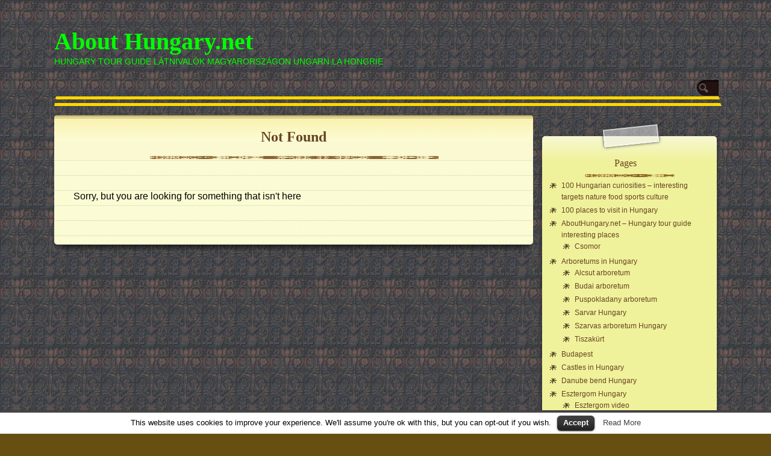

--- FILE ---
content_type: text/html; charset=UTF-8
request_url: https://abouthungary.net/category/weather-forecast/
body_size: 8858
content:
<!DOCTYPE html>
<!--[if IE 6]> <html id="ie6" lang="en-US"> <![endif]-->
<!--[if IE 7]> <html id="ie7" lang="en-US"> <![endif]-->
<!--[if IE 8]> <html id="ie8" lang="en-US"> <![endif]-->
<!--[if !(IE 6) | !(IE 7) | !(IE 8)]><!--> <html lang="en-US"> <!--<![endif]-->

<head>
	<meta charset="UTF-8" />
	<link rel="pingback" href="https://abouthungary.net/xmlrpc.php" />

<meta name="viewport" content="width=device-width,initial-scale=1.0">
	<title>Weather forecast Archives - About Hungary.net</title>
	<!--[if lt IE 9]>
	<script src="https://abouthungary.net/wp-content/themes/suffusion/scripts/html5.js" type="text/javascript"></script>
	<![endif]-->
<meta name='robots' content='max-image-preview:large' />

<!-- This site is optimized with the Yoast WordPress SEO plugin v2.1.1 - https://yoast.com/wordpress/plugins/seo/ -->
<link rel="canonical" href="https://abouthungary.net/category/weather-forecast/" />
<script type='application/ld+json'>{"@context":"http:\/\/schema.org","@type":"WebSite","url":"https:\/\/abouthungary.net\/","name":"About Hungary.net"}</script>
<!-- / Yoast WordPress SEO plugin. -->

<link rel='dns-prefetch' href='//fonts.googleapis.com' />
<link rel='dns-prefetch' href='//s.w.org' />
<link rel="alternate" type="application/rss+xml" title="About Hungary.net &raquo; Feed" href="https://abouthungary.net/feed/" />
<link rel="alternate" type="application/rss+xml" title="About Hungary.net &raquo; Weather forecast Category Feed" href="https://abouthungary.net/category/weather-forecast/feed/" />
<script type="text/javascript">
window._wpemojiSettings = {"baseUrl":"https:\/\/s.w.org\/images\/core\/emoji\/14.0.0\/72x72\/","ext":".png","svgUrl":"https:\/\/s.w.org\/images\/core\/emoji\/14.0.0\/svg\/","svgExt":".svg","source":{"concatemoji":"https:\/\/abouthungary.net\/wp-includes\/js\/wp-emoji-release.min.js?ver=6.0.9"}};
/*! This file is auto-generated */
!function(e,a,t){var n,r,o,i=a.createElement("canvas"),p=i.getContext&&i.getContext("2d");function s(e,t){var a=String.fromCharCode,e=(p.clearRect(0,0,i.width,i.height),p.fillText(a.apply(this,e),0,0),i.toDataURL());return p.clearRect(0,0,i.width,i.height),p.fillText(a.apply(this,t),0,0),e===i.toDataURL()}function c(e){var t=a.createElement("script");t.src=e,t.defer=t.type="text/javascript",a.getElementsByTagName("head")[0].appendChild(t)}for(o=Array("flag","emoji"),t.supports={everything:!0,everythingExceptFlag:!0},r=0;r<o.length;r++)t.supports[o[r]]=function(e){if(!p||!p.fillText)return!1;switch(p.textBaseline="top",p.font="600 32px Arial",e){case"flag":return s([127987,65039,8205,9895,65039],[127987,65039,8203,9895,65039])?!1:!s([55356,56826,55356,56819],[55356,56826,8203,55356,56819])&&!s([55356,57332,56128,56423,56128,56418,56128,56421,56128,56430,56128,56423,56128,56447],[55356,57332,8203,56128,56423,8203,56128,56418,8203,56128,56421,8203,56128,56430,8203,56128,56423,8203,56128,56447]);case"emoji":return!s([129777,127995,8205,129778,127999],[129777,127995,8203,129778,127999])}return!1}(o[r]),t.supports.everything=t.supports.everything&&t.supports[o[r]],"flag"!==o[r]&&(t.supports.everythingExceptFlag=t.supports.everythingExceptFlag&&t.supports[o[r]]);t.supports.everythingExceptFlag=t.supports.everythingExceptFlag&&!t.supports.flag,t.DOMReady=!1,t.readyCallback=function(){t.DOMReady=!0},t.supports.everything||(n=function(){t.readyCallback()},a.addEventListener?(a.addEventListener("DOMContentLoaded",n,!1),e.addEventListener("load",n,!1)):(e.attachEvent("onload",n),a.attachEvent("onreadystatechange",function(){"complete"===a.readyState&&t.readyCallback()})),(e=t.source||{}).concatemoji?c(e.concatemoji):e.wpemoji&&e.twemoji&&(c(e.twemoji),c(e.wpemoji)))}(window,document,window._wpemojiSettings);
</script>
<style type="text/css">
img.wp-smiley,
img.emoji {
	display: inline !important;
	border: none !important;
	box-shadow: none !important;
	height: 1em !important;
	width: 1em !important;
	margin: 0 0.07em !important;
	vertical-align: -0.1em !important;
	background: none !important;
	padding: 0 !important;
}
</style>
	<link rel='stylesheet' id='wp-block-library-css'  href='https://abouthungary.net/wp-includes/css/dist/block-library/style.min.css?ver=6.0.9' type='text/css' media='all' />
<style id='global-styles-inline-css' type='text/css'>
body{--wp--preset--color--black: #000000;--wp--preset--color--cyan-bluish-gray: #abb8c3;--wp--preset--color--white: #ffffff;--wp--preset--color--pale-pink: #f78da7;--wp--preset--color--vivid-red: #cf2e2e;--wp--preset--color--luminous-vivid-orange: #ff6900;--wp--preset--color--luminous-vivid-amber: #fcb900;--wp--preset--color--light-green-cyan: #7bdcb5;--wp--preset--color--vivid-green-cyan: #00d084;--wp--preset--color--pale-cyan-blue: #8ed1fc;--wp--preset--color--vivid-cyan-blue: #0693e3;--wp--preset--color--vivid-purple: #9b51e0;--wp--preset--gradient--vivid-cyan-blue-to-vivid-purple: linear-gradient(135deg,rgba(6,147,227,1) 0%,rgb(155,81,224) 100%);--wp--preset--gradient--light-green-cyan-to-vivid-green-cyan: linear-gradient(135deg,rgb(122,220,180) 0%,rgb(0,208,130) 100%);--wp--preset--gradient--luminous-vivid-amber-to-luminous-vivid-orange: linear-gradient(135deg,rgba(252,185,0,1) 0%,rgba(255,105,0,1) 100%);--wp--preset--gradient--luminous-vivid-orange-to-vivid-red: linear-gradient(135deg,rgba(255,105,0,1) 0%,rgb(207,46,46) 100%);--wp--preset--gradient--very-light-gray-to-cyan-bluish-gray: linear-gradient(135deg,rgb(238,238,238) 0%,rgb(169,184,195) 100%);--wp--preset--gradient--cool-to-warm-spectrum: linear-gradient(135deg,rgb(74,234,220) 0%,rgb(151,120,209) 20%,rgb(207,42,186) 40%,rgb(238,44,130) 60%,rgb(251,105,98) 80%,rgb(254,248,76) 100%);--wp--preset--gradient--blush-light-purple: linear-gradient(135deg,rgb(255,206,236) 0%,rgb(152,150,240) 100%);--wp--preset--gradient--blush-bordeaux: linear-gradient(135deg,rgb(254,205,165) 0%,rgb(254,45,45) 50%,rgb(107,0,62) 100%);--wp--preset--gradient--luminous-dusk: linear-gradient(135deg,rgb(255,203,112) 0%,rgb(199,81,192) 50%,rgb(65,88,208) 100%);--wp--preset--gradient--pale-ocean: linear-gradient(135deg,rgb(255,245,203) 0%,rgb(182,227,212) 50%,rgb(51,167,181) 100%);--wp--preset--gradient--electric-grass: linear-gradient(135deg,rgb(202,248,128) 0%,rgb(113,206,126) 100%);--wp--preset--gradient--midnight: linear-gradient(135deg,rgb(2,3,129) 0%,rgb(40,116,252) 100%);--wp--preset--duotone--dark-grayscale: url('#wp-duotone-dark-grayscale');--wp--preset--duotone--grayscale: url('#wp-duotone-grayscale');--wp--preset--duotone--purple-yellow: url('#wp-duotone-purple-yellow');--wp--preset--duotone--blue-red: url('#wp-duotone-blue-red');--wp--preset--duotone--midnight: url('#wp-duotone-midnight');--wp--preset--duotone--magenta-yellow: url('#wp-duotone-magenta-yellow');--wp--preset--duotone--purple-green: url('#wp-duotone-purple-green');--wp--preset--duotone--blue-orange: url('#wp-duotone-blue-orange');--wp--preset--font-size--small: 13px;--wp--preset--font-size--medium: 20px;--wp--preset--font-size--large: 36px;--wp--preset--font-size--x-large: 42px;}.has-black-color{color: var(--wp--preset--color--black) !important;}.has-cyan-bluish-gray-color{color: var(--wp--preset--color--cyan-bluish-gray) !important;}.has-white-color{color: var(--wp--preset--color--white) !important;}.has-pale-pink-color{color: var(--wp--preset--color--pale-pink) !important;}.has-vivid-red-color{color: var(--wp--preset--color--vivid-red) !important;}.has-luminous-vivid-orange-color{color: var(--wp--preset--color--luminous-vivid-orange) !important;}.has-luminous-vivid-amber-color{color: var(--wp--preset--color--luminous-vivid-amber) !important;}.has-light-green-cyan-color{color: var(--wp--preset--color--light-green-cyan) !important;}.has-vivid-green-cyan-color{color: var(--wp--preset--color--vivid-green-cyan) !important;}.has-pale-cyan-blue-color{color: var(--wp--preset--color--pale-cyan-blue) !important;}.has-vivid-cyan-blue-color{color: var(--wp--preset--color--vivid-cyan-blue) !important;}.has-vivid-purple-color{color: var(--wp--preset--color--vivid-purple) !important;}.has-black-background-color{background-color: var(--wp--preset--color--black) !important;}.has-cyan-bluish-gray-background-color{background-color: var(--wp--preset--color--cyan-bluish-gray) !important;}.has-white-background-color{background-color: var(--wp--preset--color--white) !important;}.has-pale-pink-background-color{background-color: var(--wp--preset--color--pale-pink) !important;}.has-vivid-red-background-color{background-color: var(--wp--preset--color--vivid-red) !important;}.has-luminous-vivid-orange-background-color{background-color: var(--wp--preset--color--luminous-vivid-orange) !important;}.has-luminous-vivid-amber-background-color{background-color: var(--wp--preset--color--luminous-vivid-amber) !important;}.has-light-green-cyan-background-color{background-color: var(--wp--preset--color--light-green-cyan) !important;}.has-vivid-green-cyan-background-color{background-color: var(--wp--preset--color--vivid-green-cyan) !important;}.has-pale-cyan-blue-background-color{background-color: var(--wp--preset--color--pale-cyan-blue) !important;}.has-vivid-cyan-blue-background-color{background-color: var(--wp--preset--color--vivid-cyan-blue) !important;}.has-vivid-purple-background-color{background-color: var(--wp--preset--color--vivid-purple) !important;}.has-black-border-color{border-color: var(--wp--preset--color--black) !important;}.has-cyan-bluish-gray-border-color{border-color: var(--wp--preset--color--cyan-bluish-gray) !important;}.has-white-border-color{border-color: var(--wp--preset--color--white) !important;}.has-pale-pink-border-color{border-color: var(--wp--preset--color--pale-pink) !important;}.has-vivid-red-border-color{border-color: var(--wp--preset--color--vivid-red) !important;}.has-luminous-vivid-orange-border-color{border-color: var(--wp--preset--color--luminous-vivid-orange) !important;}.has-luminous-vivid-amber-border-color{border-color: var(--wp--preset--color--luminous-vivid-amber) !important;}.has-light-green-cyan-border-color{border-color: var(--wp--preset--color--light-green-cyan) !important;}.has-vivid-green-cyan-border-color{border-color: var(--wp--preset--color--vivid-green-cyan) !important;}.has-pale-cyan-blue-border-color{border-color: var(--wp--preset--color--pale-cyan-blue) !important;}.has-vivid-cyan-blue-border-color{border-color: var(--wp--preset--color--vivid-cyan-blue) !important;}.has-vivid-purple-border-color{border-color: var(--wp--preset--color--vivid-purple) !important;}.has-vivid-cyan-blue-to-vivid-purple-gradient-background{background: var(--wp--preset--gradient--vivid-cyan-blue-to-vivid-purple) !important;}.has-light-green-cyan-to-vivid-green-cyan-gradient-background{background: var(--wp--preset--gradient--light-green-cyan-to-vivid-green-cyan) !important;}.has-luminous-vivid-amber-to-luminous-vivid-orange-gradient-background{background: var(--wp--preset--gradient--luminous-vivid-amber-to-luminous-vivid-orange) !important;}.has-luminous-vivid-orange-to-vivid-red-gradient-background{background: var(--wp--preset--gradient--luminous-vivid-orange-to-vivid-red) !important;}.has-very-light-gray-to-cyan-bluish-gray-gradient-background{background: var(--wp--preset--gradient--very-light-gray-to-cyan-bluish-gray) !important;}.has-cool-to-warm-spectrum-gradient-background{background: var(--wp--preset--gradient--cool-to-warm-spectrum) !important;}.has-blush-light-purple-gradient-background{background: var(--wp--preset--gradient--blush-light-purple) !important;}.has-blush-bordeaux-gradient-background{background: var(--wp--preset--gradient--blush-bordeaux) !important;}.has-luminous-dusk-gradient-background{background: var(--wp--preset--gradient--luminous-dusk) !important;}.has-pale-ocean-gradient-background{background: var(--wp--preset--gradient--pale-ocean) !important;}.has-electric-grass-gradient-background{background: var(--wp--preset--gradient--electric-grass) !important;}.has-midnight-gradient-background{background: var(--wp--preset--gradient--midnight) !important;}.has-small-font-size{font-size: var(--wp--preset--font-size--small) !important;}.has-medium-font-size{font-size: var(--wp--preset--font-size--medium) !important;}.has-large-font-size{font-size: var(--wp--preset--font-size--large) !important;}.has-x-large-font-size{font-size: var(--wp--preset--font-size--x-large) !important;}
</style>
<link rel='stylesheet' id='cookielawinfo-style-css'  href='https://abouthungary.net/wp-content/plugins/cookie-law-info/css/cli-style.css?ver=1.5.3' type='text/css' media='all' />
<link rel='stylesheet' id='suffusion-google-fonts-css'  href='http://fonts.googleapis.com/css?family=Ubuntu+Condensed|Ubuntu+Condensed|Ubuntu+Condensed|Ubuntu+Condensed|Ubuntu+Condensed|Ubuntu+Condensed' type='text/css' media='all' />
<link rel='stylesheet' id='suffusion-theme-css'  href='https://abouthungary.net/wp-content/themes/suffusion/style.css?ver=4.4.6' type='text/css' media='all' />
<link rel='stylesheet' id='suffusion-theme-skin-1-css'  href='https://abouthungary.net/wp-content/themes/suffusion/skins/scribbles/skin.css?ver=4.4.6' type='text/css' media='all' />
<!--[if !IE]>--><link rel='stylesheet' id='suffusion-rounded-css'  href='https://abouthungary.net/wp-content/themes/suffusion/rounded-corners.css?ver=4.4.6' type='text/css' media='all' />
<!--<![endif]-->
<!--[if gt IE 8]><link rel='stylesheet' id='suffusion-rounded-css'  href='https://abouthungary.net/wp-content/themes/suffusion/rounded-corners.css?ver=4.4.6' type='text/css' media='all' />
<![endif]-->
<!--[if lt IE 8]><link rel='stylesheet' id='suffusion-ie-css'  href='https://abouthungary.net/wp-content/themes/suffusion/ie-fix.css?ver=4.4.6' type='text/css' media='all' />
<![endif]-->
<link rel='stylesheet' id='suffusion-generated-css'  href='https://abouthungary.net/wp-content/uploads/suffusion/custom-styles.css?ver=4.4.6' type='text/css' media='all' />
<link rel='stylesheet' id='suffusion-skin-fonts-css'  href='http://fonts.googleapis.com/css?family=Coming+Soon' type='text/css' media='all' />
<script type='text/javascript' src='https://abouthungary.net/wp-includes/js/jquery/jquery.js?ver=3.6.0' id='jquery-core-js'></script>
<script type='text/javascript' src='https://abouthungary.net/wp-includes/js/jquery/jquery-migrate.min.js?ver=3.3.2' id='jquery-migrate-js'></script>
<script type='text/javascript' src='https://abouthungary.net/wp-content/plugins/cookie-law-info/js/cookielawinfo.js?ver=1.5.3' id='cookie-law-info-script-js'></script>
<script type='text/javascript' id='nrci_methods-js-extra'>
/* <![CDATA[ */
var nrci_opts = {"gesture":"Y","drag":"Y","touch":"Y","admin":"Y"};
/* ]]> */
</script>
<script type='text/javascript' src='https://abouthungary.net/wp-content/plugins/no-right-click-images-plugin/no-right-click-images.js' id='nrci_methods-js'></script>
<script type='text/javascript' id='suffusion-js-extra'>
/* <![CDATA[ */
var Suffusion_JS = {"wrapper_width_type_page_template_1l_sidebar_php":"fixed","wrapper_max_width_page_template_1l_sidebar_php":"1200","wrapper_min_width_page_template_1l_sidebar_php":"600","wrapper_orig_width_page_template_1l_sidebar_php":"75","wrapper_width_type_page_template_1r_sidebar_php":"fixed","wrapper_max_width_page_template_1r_sidebar_php":"1200","wrapper_min_width_page_template_1r_sidebar_php":"600","wrapper_orig_width_page_template_1r_sidebar_php":"75","wrapper_width_type_page_template_1l1r_sidebar_php":"fixed","wrapper_max_width_page_template_1l1r_sidebar_php":"1200","wrapper_min_width_page_template_1l1r_sidebar_php":"600","wrapper_orig_width_page_template_1l1r_sidebar_php":"75","wrapper_width_type_page_template_2l_sidebars_php":"fixed","wrapper_max_width_page_template_2l_sidebars_php":"1200","wrapper_min_width_page_template_2l_sidebars_php":"600","wrapper_orig_width_page_template_2l_sidebars_php":"75","wrapper_width_type_page_template_2r_sidebars_php":"fixed","wrapper_max_width_page_template_2r_sidebars_php":"1200","wrapper_min_width_page_template_2r_sidebars_php":"600","wrapper_orig_width_page_template_2r_sidebars_php":"75","wrapper_width_type":"fluid","wrapper_max_width":"1100","wrapper_min_width":"600","wrapper_orig_width":"95","wrapper_width_type_page_template_no_sidebars_php":"fluid","wrapper_max_width_page_template_no_sidebars_php":"1100","wrapper_min_width_page_template_no_sidebars_php":"600","wrapper_orig_width_page_template_no_sidebars_php":"95","suf_featured_interval":"4000","suf_featured_transition_speed":"1000","suf_featured_fx":"fade","suf_featured_pause":"Pause","suf_featured_resume":"Resume","suf_featured_sync":"0","suf_featured_pager_style":"numbers","suf_nav_delay":"500","suf_nav_effect":"fade","suf_navt_delay":"500","suf_navt_effect":"fade","suf_jq_masonry_enabled":"disabled","suf_fix_aspect_ratio":"preserve","suf_show_drop_caps":""};
/* ]]> */
</script>
<script type='text/javascript' src='https://abouthungary.net/wp-content/themes/suffusion/scripts/suffusion.js?ver=4.4.6' id='suffusion-js'></script>
<link rel="https://api.w.org/" href="https://abouthungary.net/wp-json/" /><link rel="alternate" type="application/json" href="https://abouthungary.net/wp-json/wp/v2/categories/353" /><link rel="EditURI" type="application/rsd+xml" title="RSD" href="https://abouthungary.net/xmlrpc.php?rsd" />
<link rel="wlwmanifest" type="application/wlwmanifest+xml" href="https://abouthungary.net/wp-includes/wlwmanifest.xml" /> 
<!-- <meta name="NextGEN" version="2.2.54" /> -->
<!-- Start Additional Feeds -->
<!-- End Additional Feeds -->

<link rel="stylesheet" href="https://abouthungary.net/wp-content/plugins/wassup/css/wassup-widget.css?ver=1.9.4.5" type="text/css" />
<script type="text/javascript">
//<![CDATA[
function wassup_get_screenres(){
	var screen_res = screen.width + " x " + screen.height;
	if(screen_res==" x ") screen_res=window.screen.width+" x "+window.screen.height;
	if(screen_res==" x ") screen_res=screen.availWidth+" x "+screen.availHeight;
	if (screen_res!=" x "){document.cookie = "wassup_screen_resbe26c7960684f8be82f5bdeebec53fac=" + encodeURIComponent(screen_res)+ "; path=/; domain=" + document.domain;}
}
wassup_get_screenres();
//]]>
</script><style type="text/css">
		.custom-header .blogtitle a,
	.custom-header .description {
		color: #00ff00;
	}
	</style>
<style type="text/css" id="custom-background-css">
body.custom-background { background-color: #664f10; background-image: url("https://abouthungary.net/wp-content/uploads/2013/03/img_0049_1.jpg"); background-position: left top; background-size: auto; background-repeat: repeat; background-attachment: fixed; }
</style>
			<!-- Custom CSS styles defined in options -->
		<style type="text/css">
			/* <![CDATA[ */
.entry, .non-wp-entry {padding-left:4%;}
.entry, .non-wp-entry {padding-right:4%;}
table { border-radius: 15px; border-collapse: separate; padding: 40px;}

.content_box5 {
    float:left;
    border-radius: 12px;
    background: #92CD00;
    padding: 15px; 
    width: 298px;
    height: 340px;  
    color:#000000;   
}



.content_box6 {
    float:left;
    border-radius: 12px;
    background: #92CD00;
    padding: 15px; 
    width: 298px;
    height: 300px;  
    color:#000000;   
}




.content_box7 {
    float:left;
    border-radius: 12px;
    background: #92CD00;
    padding: 15px; 
    width: 280px;
    height: 330px;  
    color:#000000;   
}



.content_box20 {
    float:left;
    border-radius: 12px;
    background: #92CD00;
    padding: 15px; 
    width: 280px;
    height: 330px;  
    color:#000000;   
}












.content_box8 {
    float:left;
    border-radius: 12px;
    background: #EFDD6F;
    padding: 15px; 
    width: 280px;
    height: 330px;  
    color:#000000;   
}

.content_box9 {
    float:left;
    border-radius: 12px;
    background: #EFDD6F;
    padding: 15px; 
    width: 298px;
    height: 330px;  
    color:#874422;   
}


.content_bo {
    float:left;
    border-radius: 1px;
    padding: 1px; 
    width: 12px;
    height: 30px;  
    color:#B0B0B0;   
}

.content_bo2 {
    float:left;
    border-radius: 1px;
    padding: 1px; 
    width: 6px;
    height: 300px;  
    color:#B0B0B0;   
}


.content_ben {
    float:left;
    border-radius: 1px;
    padding: 1px; 
    width: 980px;
    height: 9px;    
}

.content_be {
    float:left;
    border-radius: 25px;
    padding: 2px; 
    width: 990px;
    height: 14px;    
}

.content_be2 {
    float:left;
    border-radius: 25px;
    padding: 2px; 
    width: 800px;
    height: 14px;    
}

.content_box10 {
    float:left;
    border-radius: 12px;
    background: #92CD00;
    padding: 15px; 
    width: 280px;
    height: 330px;  
    color:#000000;   
}









.content_box11 {
    float:left;
    border-radius: 12px;
    background: #EFDD6F;
    padding: 15px; 
    width: 280px;
    height: 330px;  
    color:#000000;   
}

			/* ]]> */
		</style>
		<!-- /Custom CSS styles defined in options -->
<!-- location header -->
</head>

<body class="archive category category-weather-forecast category-353 custom-background scribbles suffusion-custom device-desktop"> <script async src="https://pagead2.googlesyndication.com/pagead/js/adsbygoogle.js?client=ca-pub-8322691502161423"
     crossorigin="anonymous"></script>
    				<div id="wrapper" class="fix">
					<div id="header-container" class="custom-header fix">
					<header id="header" class="fix">
			<h1 class="blogtitle left"><a href="https://abouthungary.net/">About Hungary.net</a></h1>
		<div class="description left">Hungary Tour Guide Látnivalók Magyarországon Ungarn La Hongrie </div>
    </header><!-- /header -->
 	<nav id="nav" class="tab fix">
		<div class='col-control left'>
	<!-- right-header-widgets -->
	<div id="right-header-widgets" class="warea">
	
<form method="get" class="searchform collapse" action="https://abouthungary.net/">
	<input type="text" name="s" class="searchfield"
			/>
	<input type="submit" class="searchsubmit" value="" name="searchsubmit" />
	<input type="hidden" name="lang" value="en"/>
</form>
	</div>
	<!-- /right-header-widgets -->
		</div><!-- /col-control -->
	</nav><!-- /nav -->
			</div><!-- //#header-container -->
			<div id="container" class="fix">
				
    <div id="main-col">
      <div id="content" class="hfeed">
	<article class="post fix">
		<header class="post-header">
			<h2 class='posttitle'>Not Found</h2>
		</header>
		<div class='entry'>
			<p>Sorry, but you are looking for something that isn't here</p>
		</div>
	</article><!--post -->
      </div><!-- content -->
    </div><!-- main col -->
<div id='sidebar-shell-1' class='sidebar-shell sidebar-shell-right'>
<div class="dbx-group right boxed warea" id="sidebar">
<!--widget start --><aside id="pages-8" class="dbx-box suf-widget widget_pages"><div class="dbx-content"><h3 class="dbx-handle plain">Pages</h3>
			<ul>
				<li class="page_item page-item-994"><a href="https://abouthungary.net/100-hungarian-curiosities/">100 Hungarian curiosities &#8211; interesting targets nature food sports culture</a></li>
<li class="page_item page-item-738"><a href="https://abouthungary.net/100-places-to-visit-in-hungary/">100 places to visit in Hungary</a></li>
<li class="page_item page-item-1815 page_item_has_children"><a href="https://abouthungary.net/">AboutHungary.net &#8211; Hungary tour guide interesting places</a>
<ul class='children'>
	<li class="page_item page-item-12646"><a href="https://abouthungary.net/abouthungary-net/csomor/">Csomor</a></li>
</ul>
</li>
<li class="page_item page-item-361 page_item_has_children"><a href="https://abouthungary.net/arboretums-in-hungary/">Arboretums in Hungary</a>
<ul class='children'>
	<li class="page_item page-item-1082"><a href="https://abouthungary.net/arboretums-in-hungary/alcsut-arboretum/">Alcsut arboretum</a></li>
	<li class="page_item page-item-11964"><a href="https://abouthungary.net/arboretums-in-hungary/budai-arboretum/">Budai arboretum</a></li>
	<li class="page_item page-item-1707"><a href="https://abouthungary.net/arboretums-in-hungary/puspokladany-arboretum/">Puspokladany arboretum</a></li>
	<li class="page_item page-item-660"><a href="https://abouthungary.net/arboretums-in-hungary/sarvar-arboretum/">Sarvar Hungary</a></li>
	<li class="page_item page-item-424"><a href="https://abouthungary.net/arboretums-in-hungary/szarvas/">Szarvas arboretum Hungary</a></li>
	<li class="page_item page-item-422"><a href="https://abouthungary.net/arboretums-in-hungary/tiszakurt/">Tiszakürt</a></li>
</ul>
</li>
<li class="page_item page-item-464"><a href="https://abouthungary.net/budapest/">Budapest</a></li>
<li class="page_item page-item-12"><a href="https://abouthungary.net/castles-in-hungary/">Castles in Hungary</a></li>
<li class="page_item page-item-279"><a href="https://abouthungary.net/danube-bend-hungary/">Danube bend Hungary</a></li>
<li class="page_item page-item-9837 page_item_has_children"><a href="https://abouthungary.net/esztergom-hungary/">Esztergom Hungary</a>
<ul class='children'>
	<li class="page_item page-item-9845"><a href="https://abouthungary.net/esztergom-hungary/esztergom-video/">Esztergom video</a></li>
</ul>
</li>
<li class="page_item page-item-2107 page_item_has_children"><a href="https://abouthungary.net/festivals-and-events-in-hungary/">Festivals and events in Hungary</a>
<ul class='children'>
	<li class="page_item page-item-11197"><a href="https://abouthungary.net/festivals-and-events-in-hungary/budapest-festivals-2016/">Budapest festivals 2016</a></li>
	<li class="page_item page-item-11192"><a href="https://abouthungary.net/festivals-and-events-in-hungary/lake-balaton-festivals-2016/">Lake Balaton festivals 2016</a></li>
	<li class="page_item page-item-11201"><a href="https://abouthungary.net/festivals-and-events-in-hungary/swimming-through-the-lake-balaton/">Swimming through the Lake Balaton</a></li>
</ul>
</li>
<li class="page_item page-item-839 page_item_has_children"><a href="https://abouthungary.net/fishing-in-hungary/">Fishing in Hungary</a>
<ul class='children'>
	<li class="page_item page-item-864"><a href="https://abouthungary.net/fishing-in-hungary/fishing-lakes-around-budapest/">Fishing lakes around Budapest</a></li>
	<li class="page_item page-item-870"><a href="https://abouthungary.net/fishing-in-hungary/places-to-get-fishing-permit/">Places to get fishing permit</a></li>
</ul>
</li>
<li class="page_item page-item-874"><a href="https://abouthungary.net/fishing-shops-in-hungary/">Fishing shops in Hungary</a></li>
<li class="page_item page-item-7560"><a href="https://abouthungary.net/hajduszoboszlo/">Hajduszoboszlo &#8211; bath hotels restaurants things to do</a></li>
<li class="page_item page-item-43"><a href="https://abouthungary.net/heviz/">Heviz</a></li>
<li class="page_item page-item-667 page_item_has_children"><a href="https://abouthungary.net/hortobagy-hungary/">Hortobagy Hungary</a>
<ul class='children'>
	<li class="page_item page-item-682"><a href="https://abouthungary.net/hortobagy-hungary/hortobagy-programs/">Hortobagy programs</a></li>
</ul>
</li>
<li class="page_item page-item-3292 page_item_has_children"><a href="https://abouthungary.net/hungary/">Hungary</a>
<ul class='children'>
	<li class="page_item page-item-10971"><a href="https://abouthungary.net/hungary/hungary-counties/">Hungary Counties</a></li>
	<li class="page_item page-item-2350"><a href="https://abouthungary.net/hungary/hungary-tourism-tourism-hungary/">Hungary tourism Tourism Hungary</a></li>
	<li class="page_item page-item-1583"><a href="https://abouthungary.net/hungary/hungary-weather-forecast/">Hungary weather forecast</a></li>
	<li class="page_item page-item-3340"><a href="https://abouthungary.net/hungary/luxury-hotels-hungary/">Luxury hotels Hungary</a></li>
	<li class="page_item page-item-15"><a href="https://abouthungary.net/hungary/wine-regions-in-hungary/">Wine regions in Hungary</a></li>
</ul>
</li>
<li class="page_item page-item-294"><a href="https://abouthungary.net/hungarys-wildlife/">Hungary&#8217;s wildlife wildlife of Hungary</a></li>
<li class="page_item page-item-4142"><a href="https://abouthungary.net/interesting-facts-about-hungary/">Interesting facts about Hungary</a></li>
<li class="page_item page-item-284"><a href="https://abouthungary.net/kiskunsag-hungary/">Kiskunsag Hungary</a></li>
<li class="page_item page-item-18 page_item_has_children"><a href="https://abouthungary.net/lake-balaton-hungary/">Lake Balaton Hungary</a>
<ul class='children'>
	<li class="page_item page-item-684"><a href="https://abouthungary.net/lake-balaton-hungary/balaton-beaches/">Balaton beaches</a></li>
	<li class="page_item page-item-9549"><a href="https://abouthungary.net/lake-balaton-hungary/lake-balaton-cities/">Lake Balaton cities</a></li>
	<li class="page_item page-item-3422"><a href="https://abouthungary.net/lake-balaton-hungary/lake-balaton-events/">Lake Balaton Events</a></li>
	<li class="page_item page-item-3462"><a href="https://abouthungary.net/lake-balaton-hungary/lake-balaton-photo-gallery-lake-balaton-pictures/">Lake Balaton Photo gallery Lake Balaton pictures</a></li>
	<li class="page_item page-item-3663"><a href="https://abouthungary.net/lake-balaton-hungary/lake-balaton-restaurants/">Lake Balaton restaurants</a></li>
	<li class="page_item page-item-9524"><a href="https://abouthungary.net/lake-balaton-hungary/lake-balaton-videos/">Lake Balaton videos</a></li>
	<li class="page_item page-item-9530"><a href="https://abouthungary.net/lake-balaton-hungary/lake-balaton-wineries/">Lake Balaton wineries</a></li>
	<li class="page_item page-item-3672"><a href="https://abouthungary.net/lake-balaton-hungary/spas-thermal-baths-near-lake-balaton/">Spas Thermal baths near Lake Balaton</a></li>
	<li class="page_item page-item-3963"><a href="https://abouthungary.net/lake-balaton-hungary/things-to-do-in-lake-balaton/">Things to do in Lake Balaton</a></li>
	<li class="page_item page-item-3537"><a href="https://abouthungary.net/lake-balaton-hungary/why-is-lake-balaton-famous/">Why is Lake Balaton famous</a></li>
	<li class="page_item page-item-1961"><a href="https://abouthungary.net/lake-balaton-hungary/wildlife-around-lake-balaton-hungary/">Wildlife around Lake Balaton Hungary</a></li>
</ul>
</li>
<li class="page_item page-item-4350"><a href="https://abouthungary.net/lake-ferto-neusiedler-see/">Lake Ferto Neusiedler see</a></li>
<li class="page_item page-item-153 page_item_has_children"><a href="https://abouthungary.net/lake-tisza-hungary/">Lake Tisza Hungary</a>
<ul class='children'>
	<li class="page_item page-item-2930"><a href="https://abouthungary.net/lake-tisza-hungary/lake-tisza-photo-gallery/">Lake Tisza Photo gallery &#8211; Tiszató galéria</a></li>
</ul>
</li>
<li class="page_item page-item-379"><a href="https://abouthungary.net/lake-velencei/">Lake Velencei or Lake Velence</a></li>
<li class="page_item page-item-1777"><a href="https://abouthungary.net/most-beautiful-hungarian-villages/">Most beautiful Hungarian villages</a></li>
<li class="page_item page-item-268"><a href="https://abouthungary.net/most-beautiful-places-in-hungary/">Most beautiful places in Hungary</a></li>
<li class="page_item page-item-664"><a href="https://abouthungary.net/national-parks-in-hungary/">National Parks in Hungary</a></li>
<li class="page_item page-item-20"><a href="https://abouthungary.net/photos-of-hungary/">Photos of Hungary</a></li>
<li class="page_item page-item-3113"><a href="https://abouthungary.net/rivers-hungary/">Rivers Hungary</a></li>
<li class="page_item page-item-8677 page_item_has_children"><a href="https://abouthungary.net/siofok-hungary/">Siofok Hungary</a>
<ul class='children'>
	<li class="page_item page-item-11838"><a href="https://abouthungary.net/siofok-hungary/siofok-picture-gallery/">Siofok picture gallery</a></li>
	<li class="page_item page-item-8706"><a href="https://abouthungary.net/siofok-hungary/siofok-restaurants/">Siofok restaurants</a></li>
</ul>
</li>
<li class="page_item page-item-4 page_item_has_children"><a href="https://abouthungary.net/spas-in-hungary/">Spas in Hungary</a>
<ul class='children'>
	<li class="page_item page-item-814"><a href="https://abouthungary.net/spas-in-hungary/aquasziget-esztergom/">Aquasziget Esztergom</a></li>
	<li class="page_item page-item-1832"><a href="https://abouthungary.net/spas-in-hungary/barcs-spa/">Barcs spa</a></li>
	<li class="page_item page-item-638"><a href="https://abouthungary.net/spas-in-hungary/berekfurdo-hungary/">Berekfurdo Hungary</a></li>
	<li class="page_item page-item-1627"><a href="https://abouthungary.net/spas-in-hungary/cegled-spa-hungary/">Cegled spa</a></li>
	<li class="page_item page-item-50"><a href="https://abouthungary.net/spas-in-hungary/cserkeszolo/">Cserkeszolo</a></li>
	<li class="page_item page-item-940"><a href="https://abouthungary.net/spas-in-hungary/eger/">Eger Hungary</a></li>
	<li class="page_item page-item-4224"><a href="https://abouthungary.net/spas-in-hungary/egerszalok-hungary-egerszalok-hungarian/">Egerszalok Hungary (Egerszalók in Hungarian)</a></li>
	<li class="page_item page-item-3035"><a href="https://abouthungary.net/spas-in-hungary/gyoparosfurdo-hungary-oroshaza/">Gyoparosfurdo Hungary Oroshaza</a></li>
	<li class="page_item page-item-48"><a href="https://abouthungary.net/spas-in-hungary/gyula/">Gyula</a></li>
	<li class="page_item page-item-3746"><a href="https://abouthungary.net/spas-in-hungary/kehidakustany-hungary/">Kehidakustany Hungary</a></li>
	<li class="page_item page-item-4000"><a href="https://abouthungary.net/spas-in-hungary/list-thermal-baths-hungary/">List of thermal baths in Hungary</a></li>
	<li class="page_item page-item-5144"><a href="https://abouthungary.net/spas-in-hungary/miskolctapolca-cave-bath-hungary/">Miskolctapolca Cave Bath Hungary</a></li>
	<li class="page_item page-item-11949"><a href="https://abouthungary.net/spas-in-hungary/proba/">Proba</a></li>
	<li class="page_item page-item-1696"><a href="https://abouthungary.net/spas-in-hungary/puspokladany-spa-hungary/">Puspokladany spa Hungary</a></li>
	<li class="page_item page-item-40"><a href="https://abouthungary.net/spas-in-hungary/sarvar/">Sárvár</a></li>
	<li class="page_item page-item-969"><a href="https://abouthungary.net/spas-in-hungary/spas-in-hungary-on-map/">SPAS IN HUNGARY ON MAP, MAP OF SPAS IN HUNGARY</a></li>
	<li class="page_item page-item-4089"><a href="https://abouthungary.net/spas-in-hungary/zalakaros-hungary/">Zalakaros Hungary</a></li>
</ul>
</li>
<li class="page_item page-item-804"><a href="https://abouthungary.net/top-10-places-to-visit-in-hungary/">Top 10 places to visit in Hungary</a></li>
<li class="page_item page-item-1198 page_item_has_children"><a href="https://abouthungary.net/where-to-go-in-hungary/">Where to go in Hungary</a>
<ul class='children'>
	<li class="page_item page-item-4268"><a href="https://abouthungary.net/where-to-go-in-hungary/aggtelek-hungary/">Aggtelek Hungary</a></li>
	<li class="page_item page-item-2065"><a href="https://abouthungary.net/where-to-go-in-hungary/berekfurdo-hungary/">Berekfurdo Hungary</a></li>
	<li class="page_item page-item-11379"><a href="https://abouthungary.net/where-to-go-in-hungary/boldogkovaralja/">Boldogkovaralja Hungary</a></li>
	<li class="page_item page-item-1518"><a href="https://abouthungary.net/where-to-go-in-hungary/csesznek-hungary/">Csesznek Hungary</a></li>
	<li class="page_item page-item-4255"><a href="https://abouthungary.net/where-to-go-in-hungary/fuzer-hungary-hungarian-fuzer/">Fuzer Hungary (In Hungarian Füzér )</a></li>
	<li class="page_item page-item-4598"><a href="https://abouthungary.net/where-to-go-in-hungary/holloko-hungary/">Holloko Hungary</a></li>
	<li class="page_item page-item-1662"><a href="https://abouthungary.net/where-to-go-in-hungary/komarom-hungary/">Komarom Hungary</a></li>
	<li class="page_item page-item-1794"><a href="https://abouthungary.net/where-to-go-in-hungary/labod-otter-park-vidrapark-labod/">Labod Otter Park Vidrapark Lábod</a></li>
	<li class="page_item page-item-10637"><a href="https://abouthungary.net/where-to-go-in-hungary/lakitelek/">Lakitelek Hungary</a></li>
	<li class="page_item page-item-2952"><a href="https://abouthungary.net/where-to-go-in-hungary/lillafured-hungary/">Lillafured Hungary</a></li>
	<li class="page_item page-item-1506"><a href="https://abouthungary.net/where-to-go-in-hungary/orseg-hungary/">Orseg Hungary</a></li>
	<li class="page_item page-item-2140"><a href="https://abouthungary.net/where-to-go-in-hungary/pannonhalma-hungary/">Pannonhalma Hungary</a></li>
	<li class="page_item page-item-3754"><a href="https://abouthungary.net/where-to-go-in-hungary/pecs-hungary/">Pecs Hungary</a></li>
	<li class="page_item page-item-1589"><a href="https://abouthungary.net/where-to-go-in-hungary/sarvar-hungary/">Sarvar Hungary (Sárvár)</a></li>
	<li class="page_item page-item-2502"><a href="https://abouthungary.net/where-to-go-in-hungary/sopron-hungary/">Sopron Hungary</a></li>
	<li class="page_item page-item-3817"><a href="https://abouthungary.net/where-to-go-in-hungary/sumeg-hungary-sumeg/">Sumeg Hungary ( Sümeg )</a></li>
	<li class="page_item page-item-3899"><a href="https://abouthungary.net/where-to-go-in-hungary/szeged-hungary/">Szeged Hungary &#8211; Attractions Aquapolis Dragon boat Hotels</a></li>
	<li class="page_item page-item-1390"><a href="https://abouthungary.net/where-to-go-in-hungary/szentendre-hungary/">Szentendre Hungary &#8211; the city of painters</a></li>
	<li class="page_item page-item-1985"><a href="https://abouthungary.net/where-to-go-in-hungary/szigetvar-hungary/">Szigetvar Hungary</a></li>
	<li class="page_item page-item-4760"><a href="https://abouthungary.net/where-to-go-in-hungary/szolnok-hungary/">Szolnok Hungary</a></li>
	<li class="page_item page-item-2376 page_item_has_children"><a href="https://abouthungary.net/where-to-go-in-hungary/tokaj/">Tokaj</a>
	<ul class='children'>
		<li class="page_item page-item-2875"><a href="https://abouthungary.net/where-to-go-in-hungary/tokaj/tokaji-aszu/">Tokaji Aszu</a></li>
	</ul>
</li>
	<li class="page_item page-item-1260"><a href="https://abouthungary.net/where-to-go-in-hungary/visegrad-hungary/">Visegrad Hungary</a></li>
	<li class="page_item page-item-3757"><a href="https://abouthungary.net/where-to-go-in-hungary/zalaszanto/">Zalaszanto</a></li>
</ul>
</li>
			</ul>

			</div></aside><!--widget end --></div><!--/sidebar -->
</div>
	</div><!-- /container -->

<footer>
	<div id="cred">
		<table>
			<tr>
				<td class="cred-left">&#169; 2013 <a href='http://abouthungary.net'>abouthungary.net</a></td>
				<td class="cred-center"></td>
				<td class="cred-right">Suffusion theme by Sayontan Sinha</td>
			</tr>
		</table>
	</div>
</footer>
<!-- 99 queries, 20MB in 1.037 seconds. -->
</div><!--/wrapper -->
<!-- location footer -->
<!-- ngg_resource_manager_marker --><div id="cookie-law-info-bar"><span>This website uses cookies to improve your experience. We'll assume you're ok with this, but you can opt-out if you wish.<a href="#" id="cookie_action_close_header"  class="medium cli-plugin-button cli-plugin-main-button" >Accept</a> <a href="http://abouthungary.net" id="CONSTANT_OPEN_URL" target="_blank"  class="cli-plugin-main-link"  >Read More</a></span></div><div id="cookie-law-info-again"><span id="cookie_hdr_showagain">Privacy & Cookies Policy</span></div>		
		<script type="text/javascript">
			//<![CDATA[
			jQuery(document).ready(function() {
				cli_show_cookiebar({
					settings: '{"animate_speed_hide":"500","animate_speed_show":"500","background":"#fff","border":"#444","border_on":true,"button_1_button_colour":"#000","button_1_button_hover":"#000000","button_1_link_colour":"#fff","button_1_as_button":true,"button_2_button_colour":"#333","button_2_button_hover":"#292929","button_2_link_colour":"#444","button_2_as_button":false,"font_family":"inherit","header_fix":false,"notify_animate_hide":true,"notify_animate_show":false,"notify_div_id":"#cookie-law-info-bar","notify_position_horizontal":"right","notify_position_vertical":"bottom","scroll_close":false,"scroll_close_reload":false,"showagain_tab":true,"showagain_background":"#fff","showagain_border":"#000","showagain_div_id":"#cookie-law-info-again","showagain_x_position":"100px","text":"#000","show_once_yn":false,"show_once":"10000"}'
				});
			});
			//]]>
		</script>
		
		
<!-- <p class="small"> WassUp 1.9.4.5 timestamp: 2026-02-03 05:32:39AM UTC (05:32AM)<br />
If above timestamp is not current time, this page is cached.</p> -->

</body>
</html>


--- FILE ---
content_type: text/html; charset=utf-8
request_url: https://www.google.com/recaptcha/api2/aframe
body_size: 268
content:
<!DOCTYPE HTML><html><head><meta http-equiv="content-type" content="text/html; charset=UTF-8"></head><body><script nonce="ZFtAQZfHW9ceY2kxeKlnrA">/** Anti-fraud and anti-abuse applications only. See google.com/recaptcha */ try{var clients={'sodar':'https://pagead2.googlesyndication.com/pagead/sodar?'};window.addEventListener("message",function(a){try{if(a.source===window.parent){var b=JSON.parse(a.data);var c=clients[b['id']];if(c){var d=document.createElement('img');d.src=c+b['params']+'&rc='+(localStorage.getItem("rc::a")?sessionStorage.getItem("rc::b"):"");window.document.body.appendChild(d);sessionStorage.setItem("rc::e",parseInt(sessionStorage.getItem("rc::e")||0)+1);localStorage.setItem("rc::h",'1770096761558');}}}catch(b){}});window.parent.postMessage("_grecaptcha_ready", "*");}catch(b){}</script></body></html>

--- FILE ---
content_type: text/css
request_url: https://abouthungary.net/wp-content/themes/suffusion/skins/scribbles/skin.css?ver=4.4.6
body_size: 4427
content:
body {
	color: #333;
	font-family: "Helvetica Neue", Helvetica, Arial, sans-serif;
}
h1, h2, h3, h4, h5, h6 {
	font-family: 'Coming Soon', 'Comic Sans MS', cursive;
	color: #642;
	font-weight: bold;
}
h1 a, h2 a, h3 a, h4 a, h5 a, h6 a, h1.posttitle, h2.posttitle, h1.posttitle a, h2.posttitle a, h1.posttitle a:visited, h2.posttitle a:visited {
	color: #642;
}
h4 {
	text-transform: uppercase;
}
h1.posttitle, h2.posttitle, .author-profile h2, .info-tag h2, h2.category-title, .info-category h2.posttitle {
	text-align: center;
	padding-bottom: 1em;
	margin-bottom: 1em;
	background: url(../../images/title-pencil.png) transparent center bottom no-repeat;
	border-bottom: none;
}
a, a:visited, .suf-widget a, .suf-widget a:visited, div.sidebar-tab-content a, .blogtitle a, .blogtitle a:visited {
	color: #642;
}
h1.posttitle a:hover, h2.posttitle a:hover, a:hover {
	color: #c61;
}
code, pre {
	background: #f1f3a2;
	background: rgba(240, 242, 155, 0.4);
}
#wrapper {
	background: transparent;
	border: none;
	margin: 0 auto;
}
.post, article.page {
	background: url(../../images/notebook-bg.png) repeat #666;
	border: none;
	padding: 0 0 1em 0;
	box-shadow: 0 15px 10px -8px rgba(0, 0, 0, 0.5), 0 1px 4px rgba(0, 0, 0, 0.3);
}
.outer-pullout-container .meta-pullout {
	background: url(../../images/notebook-bg.png) repeat #666;
	border: none;
	box-shadow: 0 15px 10px -8px rgba(0, 0, 0, 0.5), 0 1px 4px rgba(0, 0, 0, 0.3);
}
.outer-pullout-container .meta-right-outer-pullout {
	left: 20px;
}
.meta-position-left-pullout .entry, .meta-position-right-pullout .entry {
	padding: 0;
}
.meta-position-left-pullout .entry-container {
	padding-left: 160px;
	padding-right: 10px;
}
.meta-position-right-pullout .entry-container {
	padding-left: 10px;
	padding-right: 160px;
}
.meta-left-outer-pullout ul:after {
	content: ' ';
	position: absolute;
	right: -28px;
	top: 20px;
	width: 14px;
	display: block;
	border-left: 14px solid #faf9d1;
	border-bottom: 14px solid transparent;
}
.meta-right-outer-pullout ul:before {
	content: ' ';
	position: absolute;
	left: -28px;
	top: 20px;
	width: 14px;
	display: block;
	border-right: 14px solid #faf9d1;
	border-bottom: 14px solid transparent;
}
.post-header {
	background: url(../../images/notebook-header.png) repeat-x #faf9d1;
	padding-top: 20px;
	border-top-left-radius: 5px;
	border-top-right-radius: 5px;
}
.outer-pullout-container .post-header {
	margin-left: 0;
	margin-right: 0;
}
.suf-tile-topmost {
	background: url(../../images/notebook-header.png) repeat-x #faf9d1;
}
.suf-mag-excerpt-image.suf-tile-topmost a, .suf-tile-image.suf-tile-topmost a {
	margin: 15px 10px 10px;
}
.entry {
	padding: 25px 15px 1em 15px;
}
.suf-widget, .warea.flattened {
	border: none;
	color: #333;
	background: url(../../images/post-it.png) repeat-x top left #f0f29b;
/*
	box-shadow: 0 4px 12px rgba(0,0,0,0.5);
*/
	box-shadow: 0 15px 10px -8px rgba(0, 0, 0, 0.5), 0 1px 4px rgba(0, 0, 0, 0.3);
	border-radius: 0;
	margin-top: 35px;
	margin-bottom: 35px;
	overflow: visible;
}
.suf-widget:before {
	content: ' ';
	display: block;
	position: relative;
	left: 35%;
	top: -15px;
	width: 30%;
	height: 25px;
	z-index: 2;
	background-color: rgba(240,240,240,0.5);
	border: 2px solid rgba(255,255,255,0.5);
	box-shadow: 0 0 5px #333;
	-webkit-transform: rotate(-6deg);
	-moz-transform: rotate(-6deg);
	-o-transform: rotate(-6deg);
}
.suf-widget:nth-child(even):before {
	-webkit-transform: rotate(6deg);
	-moz-transform: rotate(6deg);
	-o-transform: rotate(6deg);
}
#featured-posts, .suf-mosaic-img {
	background: transparent;
}
#featured-posts {
	border-color: #642;
}
.suffusion-custom .sliderImage div {
	background: url(../../images/notebook-bg.png);
	border: 1px solid #642;
	border-radius: 5px;
	margin: 5px;
	color: #333;
}
.suffusion-custom .sliderImage .top, .suffusion-custom .sliderImage .bottom { max-width: 90%; }
.suffusion-custom #slider .left, .suffusion-custom #slider .right { height: 85%; }
.suffusion-custom .sliderImage div a {
	color: #642;
	font-family: 'Coming Soon', 'Comic Sans MS', cursive;
	font-size: 15px;
}

.page-nav {
	border: none;
	background: url(../../images/post-it.png) repeat-x top left #f0f29b;
	box-shadow: 0 15px 10px -8px rgba(0, 0, 0, 0.5), 0 1px 4px rgba(0, 0, 0, 0.3);
}
.page-nav a, .page-nav a:visited { color: #642; }
label { color: #aaa; }

#sliderIndex, .sliderIndex { background: #211 url(../../images/bg-coffee.png) repeat-x top left; }
#sliderIndex a, #sliderIndex a:visited, .sliderIndex a, .sliderIndex a:visited { border: none; color: #bbb; font-weight: normal; padding: 6px; }
#sliderIndex a:hover, .sliderIndex a:hover, #sliderIndex a.activeSlide, .sliderIndex a.activeSlide { color: #c61; }
.index-overlaid #sliderIndex, .index-overlaid .sliderIndex { background: transparent; }
.index-overlaid #sliderIndex a, .index-overlaid .sliderIndex a { background-color: transparent; }
.pager-bullets #sliderPager a, .pager-bullets .sliderPager a { background: url(../../images/slider-coffee.png) transparent no-repeat center center; }
.pager-bullets #sliderPager a.activeSlide, .pager-bullets .sliderPager a.activeSlide, .pager-bullets #sliderPager a:hover, .pager-bullets .sliderPager a:hover { background: url(../../images/slider-orange.png) transparent no-repeat center center; }

.controller-icons #sliderControl .sliderPrev, .controller-icons .sliderControl .sliderPrev,
.controller-icons #sliderControl .sliderNext, .controller-icons .sliderControl .sliderNext {
	background-color: #ccc;
	opacity: 0.5;
	border-radius: 15px;
}

#ie8 .controller-icons #sliderControl .sliderPrev, #ie8 .controller-icons .sliderControl .sliderPrev,
#ie8 .controller-icons #sliderControl .sliderNext, #ie8 .controller-icons .sliderControl .sliderNext,
#ie7 .controller-icons #sliderControl .sliderPrev, #ie7 .controller-icons .sliderControl .sliderPrev,
#ie7 .controller-icons #sliderControl .sliderNext, #ie7 .controller-icons .sliderControl .sliderNext {
	background-color: transparent;
}
#ie8 .sliderImage div { -ms-filter:"progid:DXImageTransform.Microsoft.Alpha(Opacity=100)"; }
#ie7 .sliderImage div { filter: alpha(opacity=1); }
#ie8 .sliderImage, #ie7 .sliderImage { background-color: transparent !important; }

.postdata.line { border-style: dotted; border-color: #642; border-width: 1px 0; }
.postdata a, .postdata a:visited { color: #642; }
.postdata a:hover { color: #c61; }
.wp-caption {
	background: transparent;
	font-family: 'Coming Soon', 'Comic Sans MS', cursive;
	/*padding-left: 0;*/
	/*padding-right: 0;*/
}
.wp-caption:before {
	content: ' ';
	display: block;
	position: relative;
	z-index: 2;
	width: 0;
	height: 0;
	left: -4px;
	top: 50px;
	margin-top: -50px;
	display: block;
	border-left: 50px solid rgba(40,40,40,0.2);
	border-bottom: 50px solid transparent;
}
.post-footer { padding: 0 15px; width: auto; }
#comments {
	padding: 15px;
	background: url(../../images/title-pencil.png) transparent center top no-repeat;
	margin-top: 15px;
}

h3.comments { text-align: center; font-weight: normal; font-size: 150%; }
h3.comments .icon, #reply-title .icon { background: none; width: 0; margin: 0; }
#reply-title { font-weight: normal; font-size: 150%; padding: 7px 0;}
input, textarea, select {
	background: #fff;
	color: #333;
	border-color: #642;
}
#commentform textarea {
	border: solid 1px #642;
}
pre, input:focus, textarea:focus, #commentform input[type="text"]:focus, #commentform textarea:focus { border-color: #c61; }
.meta-left-pullout ul, .meta-right-pullout ul, .meta-pullout li, .widget-suf-users ul.full-display-users li {
	border-color: #642;
}
#respond { padding-bottom: 1.5em; }
.author-below .comment-reply-link, .author-above .comment-reply-link { border-color: #333; }
#commentform label.suf-comment-label { color:#642; border-color: #642}
#commentform label.fancy { background: #211 url(../../images/bg-coffee.png) repeat-x top left; color: #bbb; }

.post-nav {
	border: none;
	background: url(../../images/post-it.png) repeat-x top left #f0f29b;
	box-shadow: 0 15px 10px -8px rgba(0, 0, 0, 0.5), 0 1px 4px rgba(0, 0, 0, 0.3);
}
.post-nav a, .post-nav a:visited { color: #642; }
.post .date { display: none;}
.entry td, .entry th, table.exif td, #nav { border-bottom: 1px dotted #642; }

#nav.continuous {
	border-top: 1px solid #642;
}

#nav a, #nav a:visited {
	color: #642;
	font-size: 90%;
}

#nav ul ul, #nav-top ul ul {
	background: url(../../images/post-it.png) repeat-x top left #f0f29b;
	border-style: solid;
	border-color: #642;
	border-width: 1px;
	box-shadow: 0 15px 10px -8px rgba(0, 0, 0, 0.5), 0 1px 4px rgba(0, 0, 0, 0.3);
	border-radius: 5px;
}
#nav ul .dd-tab ul, #nav-top ul .dd-tab ul {
	width: 147px;
}
#nav ul .dd-tab ul ul, #nav-top ul .dd-tab ul ul {
	width: 147px;
	left: 143px;
}
#nav ul li, #nav ul ul li, #nav.continuous ul ul li, #nav-top ul li, #nav-top ul ul li, #nav-top.continuous ul ul li {
/*
	border-width: 0 1px 0 1px;
	border-style: solid;
	border-color: #642;
*/
}
#nav ul li, #nav-top ul li {
	/*background: url(../../images/post-it.png) repeat-x top left #f0f29b;*/
	background: url(../../images/bg-coffee.png) repeat-x top left #211;
	box-shadow: 0 15px 10px -8px rgba(0, 0, 0, 0.5), 0 1px 4px rgba(0, 0, 0, 0.3);
}
#nav ul ul li, #nav-top ul ul li, #nav.continuous ul li, #nav-top.continuous ul li {
	border: none;
	background: transparent;
	box-shadow: none;
}
/*#nav ul li { border-top-width: 1px; }*/
#nav ul .dd-tab ul, #nav-top ul .dd-tab ul { top: 32px; }
#nav li a, #nav-top li a, #nav-top.continuous li li a { border-bottom: none; }
#nav ul ul li:last-child > a, #nav-top ul ul li:last-child > a { border-bottom: none;}
#nav-top.continuous li a { border-bottom: none; }

#nav-top ul li a, #nav ul li a {
	color: #642;
	padding: 5px 8px;
}
#nav-top.continuous a, #nav-top.continuous a:visited, #nav-top.continuous ul li a { padding-top: 5px; }
#nav ul ul li a, #nav ul ul li a:visited { padding: 5px 8px; }
#nav-top a.current, #nav-top a.current:visited, #nav-top a.current:hover, #nav-top a.current:active, #nav-top li a:hover,
#nav a.current, #nav a.current:visited, #nav a.current:hover, #nav a.current:active, #nav li a:hover {
	color: #c61;
}

#nav.continuous, #nav-top.continuous {
	border-bottom: 1px solid #642;
	/*background: url(../../images/post-it.png) repeat-x top left #f0f29b;*/
	background: url(../../images/bg-coffee.png) repeat-x top left #211;
	box-shadow: 0 15px 10px -8px rgba(0, 0, 0, 0.5), 0 1px 4px rgba(0, 0, 0, 0.3);
	padding: 0;
}
#nav-top { background-color: transparent; border: none; }
#nav-top ul li {
	border-bottom-left-radius: 5px;
	border-bottom-right-radius: 5px;
	margin-right: 5px;
}
#nav-top.continuous {
	border-left: 1px solid #642;
	border-right: 1px solid #642;
}
.float-ptr, .down-ptr {
	background-image: url(../../images/pencil-arrows.png);
}
.author-below .comment-body, .author-above .comment-body {
	background: #f1f3a2;
	box-shadow: 0 15px 10px -8px rgba(0, 0, 0, 0.5), 0 1px 4px rgba(0, 0, 0, 0.3);
}
.author-below .arrow, .author-above .arrow {
	border-left-color: #f1f3a2;
}

.commentlist li.comment, .commentlist li.pingback, .commentlist li.trackback {
	border: 1px dotted #642;
	background-color: transparent;
	box-shadow: 0 15px 10px -8px rgba(0, 0, 0, 0.5), 0 1px 4px rgba(0, 0, 0, 0.3);
}

.commentlist li.comment.author-below, .commentlist li.pingback.author-below, .commentlist li.trackback.author-below,
.commentlist li.comment.author-above, .commentlist li.pingback.author-above, .commentlist li.trackback.author-above {
	box-shadow: none;
}
#subnav, .hier-nav {
	background: url(../../images/post-it.png) repeat-x top left #f0f29b;
	border: none;
	padding: 0.5em;
	box-shadow: 0 15px 10px -8px rgba(0, 0, 0, 0.5), 0 1px 4px rgba(0, 0, 0, 0.3);
}
#subnav li a, #subnav li a:visited, #subnav .page_item { color: #642; }
#cred a, #cred a:visited { color: #bbb; }
#cred a:hover { color: #642; }
#subnav li.current_page_item a, #subnav li.current_page_parent a, #subnav li.current_page_parent a:visited, #subnav li.current_page_ancestor a, #subnav li.current_page_ancestor a:visited,
.hier-nav .current_page_item a, .hier-nav .current_page_item a:visited, .hier-nav .current_page_parent a, .hier-nav .current_page_parent a:visited, .hier-nav .current_page_ancestor a, .hier-nav .current_page_ancestor a:visited {
	color: #642;
}
#subnav a:hover, #subnav li a:hover, #subnav .page_item:hover {
	color: #c61;
	text-decoration: none;
}
.hier-nav .current_page_item, .hier-nav .current_page_parent { background: transparent; border: none; }
h2.suf-mag-headlines-title, .suf-mag-excerpts-header, .suf-mag-categories-header {
	color: #333;
	border: none;
	text-align: center;
	padding-top: 0.5em;
	padding-bottom: 0.5em;
	font-weight: normal;
	font-size: 16px;
	font-family: 'Coming Soon', 'Comic Sans MS', cursive;
	background: url(../../images/post-it.png) repeat-x top left #f0f29b;
	box-shadow: 0 15px 10px -8px rgba(0, 0, 0, 0.5), 0 1px 4px rgba(0, 0, 0, 0.3);
}
.suf-mag-excerpt, .suf-tile, .suf-mag-category {
	background: url(../../images/notebook-bg.png);
	border: none;
	padding-bottom: 2em;
	box-shadow: 0 15px 10px -8px rgba(0, 0, 0, 0.5), 0 1px 4px rgba(0, 0, 0, 0.3);
}
.suf-mag-excerpt.bottom, .suf-tile.bottom, .suf-mag-category.bottom { padding-bottom: 3.5em; }
.suf-mag-excerpt-footer, .suf-mag-category-footer { text-align: center; background: url(../../images/widget-border-pencil.png) no-repeat top center; padding-top: 2em; margin-bottom: 1em; }
a.suf-mag-excerpt-full-story, a.suf-mag-category-all-posts { float: none; padding: 0.5em 1.2em; }
a.more-link { padding: 0.3em 0.8em; font-size: 90%; }
.gallery-container a.more-link { padding:  0.2em 0.8em;}
.gallery-container span.more-link { margin-top: 1em; }
.suf-mag-headlines { background: url(../../images/notebook-bg.png); border: 1px solid #333; }
.suf-mag-headline-block li.suf-mag-headline a, .widget-suf-cat-posts li.suf-cat-post a, .suf-mag-category li.suf-mag-catblock-post a { color: #642; }
.suf-mag-headline-block li.suf-mag-headline a:hover, .widget-suf-cat-posts a:hover, .suf-mag-category a:hover { color: #c61; }
h2.suf-mag-excerpt-title a, h2.suf-mag-excerpt-title a:visited, h2.suf-tile-title a, h2.suf-tile-title a:visited {
	font-size: 16px;
	font-weight: normal;
	color: #642;
}
h2.suf-tile-title a:hover, h2.suf-mag-excerpt-title a:hover, h2.suf-mag-excerpt-title a:active, h2.suf-tile-title a:active {
	color: #c61;
	font-size: 16px;
	font-weight: normal
}
h2.suf-mag-excerpt-title, h2.suf-tile-title {
	border-bottom: none;
	border-top: none;
	background: url(../../images/widget-border-pencil.png) no-repeat bottom center;
	padding-bottom: 0.8em;
}
h2.suf-mag-category-title {
	font-weight: normal;
	font-size: 16px;
	font-family: 'Coming Soon', 'Comic Sans MS', cursive;
	border-bottom: none;
	border-top: none;
	background: url(../../images/notebook-header.png) repeat-x top left;
	padding: 0.8em 0.5em;
}
.suf-mag-headline-block li.suf-mag-headline a.tab-current { background: #211 url(../../images/bg-coffee.png) repeat-x top left; color: #c61; }

.suf-mag-category ul { margin-bottom: 1em; background: transparent url(../../images/widget-border-pencil.png) no-repeat top center; padding-top: 1em; }
.widget-suf-cat-posts li.suf-cat-post, .suf-mag-category li.suf-mag-catblock-post, #subnav li, .hier-nav li { border-color: #642; }
.widget-suf-cat-posts li.suf-cat-post:hover, .suf-mag-category li.suf-mag-catblock-post:hover { border-color: #642; color: #c61; }
.widget_calendar td.with-posts { border: 1px solid #642; }
.no-title .post-format-icon { margin-top: 0; }
.author-profile, .info-tag, .info-category { background: url(../../images/notebook-bg.png) repeat #666; border: none; }

ul.sidebar-tabs li a, .warea ul.sidebar-tabs li a {
	background-color: #211;
	color: #bbb;
	border-color: #642;
	font-family: 'Coming Soon', 'Comic Sans MS', cursive;
	font-weight: normal;
	font-size: 13px;
}
ul.sidebar-tabs li a.tab-current { background: #211 url(../../images/bg-coffee.png) repeat-x top left; color: #c61; }

.sidebar-tab-content ul li, .suf-widget li, .suf-flat-widget li, .suf-panel-widget li,
.tab-box div.sbtab-content-categories ul li, .widget_categories ul li, .suf-mag-category li,
.tab-box div.sbtab-content-archives ul li, .tabbed-sidebar div.sbtab-content-archives ul li, .widget_archive ul li,
.tab-box div.sbtab-content-meta .rss, .tabbed-sidebar div.sbtab-content-meta .rss, .suf-widget .rss {
	background-image: url(../../images/star.png);
}

div.sidebar-tab-content {
	background: url(../../images/post-it.png) repeat-x top left #f0f29b;
	box-shadow: 0 15px 10px -8px rgba(0, 0, 0, 0.5), 0 1px 4px rgba(0, 0, 0, 0.3);
	border-radius: 0;
}
#wsidebar-top, #wsidebar-bottom { color: #333; }
#top-bar-right-spanel {
	padding: 10px 0;
}
#top-bar-right-spanel.custom {
	background-color: transparent;
	border-color: #642;
}
.suf-widget h3, .cl-widget h3 {
	color: #642;
	font: normal 130%/100% 'Coming Soon', "Comic Sans MS", cursive;
	text-align: center;
	padding-bottom: 1em;
	border-bottom: none;
	background: url(../../images/widget-border-pencil.png) no-repeat bottom center;
}
.cl-widget h3 { font-size: 20px; }
.cl-warea { margin-top: 10px; margin-bottom: 10px; }
.cl-warea:first-of-type { margin-top: 0; }

.suf-twitter-rest ul { margin-left: 0; }

.button, .button:visited, input[type="submit"], a.excerpt-more-append, a.suf-mag-excerpt-full-story, a.suf-mag-category-all-posts, .comment-response-type, .response-type,
.suf-page-nav a, .suf-page-nav a:visited, .suf-page-nav span, .page-links span, .wp-pagenavi a, .wp-pagenavi a:visited, .wp-pagenavi span, a.more-link {
	font-weight: normal;
	background: #211 url(../../images/bg-coffee.png) repeat-x top left;
	color: #bbb;
	border: 1px solid #333;
}
.button:hover, input[type="submit"]:hover, .button:active, input[type="submit"]:active, .comment-response-type:hover, a.excerpt-more-append:hover, a.suf-mag-excerpt-full-story:hover, a.suf-mag-category-all-posts:hover,
.suf-page-nav a.page-numbers:hover, .suf-page-nav span.current, .page-links a:hover span, .page-links > span, .wp-pagenavi a:hover, .wp-pagenavi span.current, a.more-link:hover {
	font-weight: normal;
	color: #c61;
	text-decoration: none;
}
.flattened { background: transparent; border: none; }
.collapse .searchfield {
	padding-left: 27px;
	background: #211 url(../../images/search-neutral.png) no-repeat 3px center;
	border: none;
	height: 20px;
	width: 2px;
	cursor: pointer;
	-webkit-transition-duration: 600ms;
	-webkit-transition-property: width, background;
	-webkit-transition-timing-function: ease;
	-moz-transition-duration: 600ms;
	-moz-transition-property: width, background;
	-moz-transition-timing-function: ease;
	outline: none;
	box-shadow: 0 2px 2px rgba(0, 0, 0, 0.8) inset, 0 1px 0 rgba(255, 255, 255, 0.2);
}

input[type="submit"].searchsubmit { background-image: url(../../images/search-scribbles-solo.png); border-radius: 0; }
.collapse .searchsubmit { display: none; }
.collapse .searchfield:focus, .collapse .searchfield.search-focus {
	width: 160px;
	border: none;
}
.comment-response-types { text-align: center; margin: 1.5em 0;}
.comment-response-type, .response-type { float: none; }

.exif-button { background: #211 url(../../images/bg-coffee.png) repeat-x top left; border-color: #642; }
.exif-button a { color: #bbb; }
.exif-button a:hover { color: #c61; }
.exif-button .open .icon { background-position: -48px -112px; }
.exif-button .close .icon { background-position: -64px -112px; }
.navigation-attachment { border-color: #642; }

.mm-warea {
	background: url(../../images/wood.jpg) top left repeat transparent;
	border: 1px solid #322;
	top: 32px;
	padding: 14px;
	box-shadow: 0 15px 10px -8px rgba(0, 0, 0, 0.5), 0 1px 4px rgba(0, 0, 0, 0.3);
}
.mm-row-1, .mm-row-2, .mm-row-3, .mm-row-4, .mm-row-5, .mm-row-6, .mm-row-7, .mm-row-8 {
	background: url(../../images/notebook-bg.png) repeat #666;
}
#nav .mm-warea { top: 32px; }
#nav .mm-warea .mm-widget ul li, #nav-top .mm-warea .mm-widget ul li { background: url(../../images/star.png) transparent no-repeat; color: #333; }
#nav .mm-warea .mm-widget a, #nav-top .mm-warea .mm-widget a,
#nav .mm-warea .mm-widget a:visited, #nav-top .mm-warea .mm-widget a:visited {
	background: none;
	color: #642;
	border: none;
}
#nav .mm-warea .mm-widget a:hover, #nav-top .mm-warea .mm-widget a:hover {
	background: none;
	color: #c61;
	border-bottom: none;
}
.cl-widget {
	background: url(../../images/post-it.png) repeat-x top left #f0f29b;
	border: none;
	box-shadow: 0 15px 10px -8px rgba(0, 0, 0, 0.5), 0 1px 4px rgba(0, 0, 0, 0.3);
}
.widget-suf-featured-posts {
	background: transparent;
	border: 1px solid #642;
}
.cl-content { margin: 8px; }
.gravatar-display-users img.avatar { border-color: #642; }
img {
	box-shadow: 0 15px 10px -8px rgba(0, 0, 0, 0.5), 0 1px 4px rgba(0, 0, 0, 0.3);
}
.suf-thumbnail-anchor-left:before, .suf-thumbnail-anchor-right:before, article .left-thumbnail:before, article .right-thumbnail:before {
	content: ' ';
	display: block;
	position: relative;
	z-index: 2;
	width: 0;
	height: 0;
	left: 3px;
	top: 55px;
	margin-top: -50px;
	display: block;
	border-left: 50px solid rgba(40,40,40,0.2);
	border-bottom: 50px solid transparent;
}
article .left-thumbnail:before, article .right-thumbnail:before {
	left: -5px;
	top: 45px;
}
.title-container {
	padding-left: 0;
}
.plain-nested a.comment-reply-link, .plain-nested a.comment-reply-login {
	background: #211 url(../../images/bg-coffee.png) repeat-x top left;
	border-radius: 20px;
	padding: 4px 20px;
	color: #bbb;
}
.plain-nested a.comment-reply-link:hover, .plain-nested a.comment-reply-login:hover {
	color: #c61;
	text-decoration: none;
}